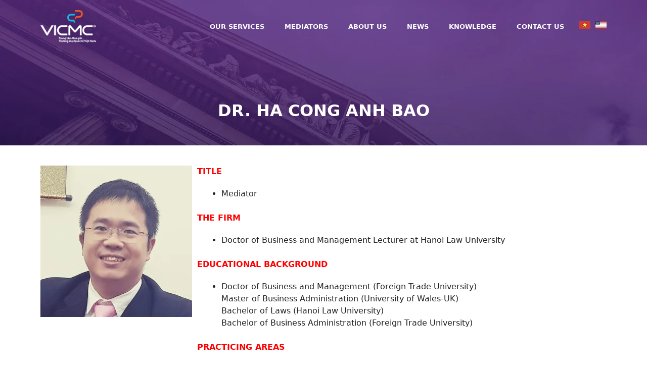

--- FILE ---
content_type: text/html; charset=UTF-8
request_url: https://vicmc.vn/en/mediators/dr-ha-cong-anh-bao/
body_size: 15206
content:
<!DOCTYPE html><html lang="en-US" prefix="og: https://ogp.me/ns#"><head><meta charset="UTF-8"><link rel="alternate" href="https://vicmc.vn/hoa-giai-vien/t-s-ha-cong-anh-bao/" hreflang="vi" /><link rel="alternate" href="https://vicmc.vn/en/mediators/dr-ha-cong-anh-bao/" hreflang="en" /><meta name="viewport" content="width=device-width, initial-scale=1"><title>DR. HA CONG ANH BAO -</title><meta name="robots" content="index, follow, max-snippet:-1, max-video-preview:-1, max-image-preview:large"/><link rel="canonical" href="https://vicmc.vn/en/mediators/dr-ha-cong-anh-bao/" /><meta property="og:locale" content="en_US" /><meta property="og:type" content="article" /><meta property="og:title" content="DR. HA CONG ANH BAO -" /><meta property="og:url" content="https://vicmc.vn/en/mediators/dr-ha-cong-anh-bao/" /><meta property="article:section" content="Knowledge" /><meta property="og:updated_time" content="2021-06-15T19:56:40+07:00" /><meta property="og:image" content="https://vicmc.vn/wp-content/uploads/2020/08/Ha-cong-anh-bao.jpg" /><meta property="og:image:secure_url" content="https://vicmc.vn/wp-content/uploads/2020/08/Ha-cong-anh-bao.jpg" /><meta property="og:image:width" content="300" /><meta property="og:image:height" content="300" /><meta property="og:image:alt" content="Hòa giải viên Hà Công Anh Bảo" /><meta property="og:image:type" content="image/jpeg" /><meta property="article:published_time" content="2020-05-12T00:00:00+07:00" /><meta property="article:modified_time" content="2021-06-15T19:56:40+07:00" /><meta name="twitter:card" content="summary_large_image" /><meta name="twitter:title" content="DR. HA CONG ANH BAO -" /><meta name="twitter:image" content="https://vicmc.vn/wp-content/uploads/2020/08/Ha-cong-anh-bao.jpg" /><meta name="twitter:label1" content="Time to read" /><meta name="twitter:data1" content="Less than a minute" /> <script type="application/ld+json" class="rank-math-schema">{"@context":"https://schema.org","@graph":[{"@type":"Organization","@id":"https://vicmc.vn/#organization","name":"Trung t\u00e2m h\u00f2a gi\u1ea3i th\u01b0\u01a1ng m\u1ea1i Qu\u1ed1c t\u1ebf Vi\u1ec7t Nam","url":"https://vicmc.vn","logo":{"@type":"ImageObject","@id":"https://vicmc.vn/#logo","url":"https://vicmc.vn/wp-content/uploads/2020/07/vicmc-logo.png","contentUrl":"https://vicmc.vn/wp-content/uploads/2020/07/vicmc-logo.png","caption":"Trung t\u00e2m h\u00f2a gi\u1ea3i th\u01b0\u01a1ng m\u1ea1i Qu\u1ed1c t\u1ebf Vi\u1ec7t Nam","inLanguage":"en-US","width":"120","height":"71"}},{"@type":"WebSite","@id":"https://vicmc.vn/#website","url":"https://vicmc.vn","name":"Trung t\u00e2m h\u00f2a gi\u1ea3i th\u01b0\u01a1ng m\u1ea1i Qu\u1ed1c t\u1ebf Vi\u1ec7t Nam","publisher":{"@id":"https://vicmc.vn/#organization"},"inLanguage":"en-US"},{"@type":"ImageObject","@id":"https://vicmc.vn/wp-content/uploads/2020/08/Ha-cong-anh-bao.jpg","url":"https://vicmc.vn/wp-content/uploads/2020/08/Ha-cong-anh-bao.jpg","width":"300","height":"300","caption":"H\u00f2a gi\u1ea3i vi\u00ean H\u00e0 C\u00f4ng Anh B\u1ea3o","inLanguage":"en-US"},{"@type":"WebPage","@id":"https://vicmc.vn/en/mediators/dr-ha-cong-anh-bao/#webpage","url":"https://vicmc.vn/en/mediators/dr-ha-cong-anh-bao/","name":"DR. HA CONG ANH BAO -","datePublished":"2020-05-12T00:00:00+07:00","dateModified":"2021-06-15T19:56:40+07:00","isPartOf":{"@id":"https://vicmc.vn/#website"},"primaryImageOfPage":{"@id":"https://vicmc.vn/wp-content/uploads/2020/08/Ha-cong-anh-bao.jpg"},"inLanguage":"en-US"},{"@type":"Person","@id":"https://vicmc.vn/en/author/hp/","name":"HP","url":"https://vicmc.vn/en/author/hp/","image":{"@type":"ImageObject","@id":"https://secure.gravatar.com/avatar/00eae205fe3a04cb8c4ed3038b428c3f917f3a71633678dcdc55e181a1567be3?s=96&amp;d=mm&amp;r=g","url":"https://secure.gravatar.com/avatar/00eae205fe3a04cb8c4ed3038b428c3f917f3a71633678dcdc55e181a1567be3?s=96&amp;d=mm&amp;r=g","caption":"HP","inLanguage":"en-US"},"sameAs":["http://vicmc.tanden.no"],"worksFor":{"@id":"https://vicmc.vn/#organization"}},{"@type":"Article","headline":"DR. HA CONG ANH BAO -","datePublished":"2020-05-12T00:00:00+07:00","dateModified":"2021-06-15T19:56:40+07:00","author":{"@id":"https://vicmc.vn/en/author/hp/","name":"HP"},"publisher":{"@id":"https://vicmc.vn/#organization"},"name":"DR. HA CONG ANH BAO -","@id":"https://vicmc.vn/en/mediators/dr-ha-cong-anh-bao/#richSnippet","isPartOf":{"@id":"https://vicmc.vn/en/mediators/dr-ha-cong-anh-bao/#webpage"},"image":{"@id":"https://vicmc.vn/wp-content/uploads/2020/08/Ha-cong-anh-bao.jpg"},"inLanguage":"en-US","mainEntityOfPage":{"@id":"https://vicmc.vn/en/mediators/dr-ha-cong-anh-bao/#webpage"}}]}</script> <link rel="alternate" type="application/rss+xml" title=" &raquo; Feed" href="https://vicmc.vn/en/feed/" /><link rel="alternate" type="application/rss+xml" title=" &raquo; Comments Feed" href="https://vicmc.vn/en/comments/feed/" /><link rel="alternate" type="application/rss+xml" title=" &raquo; DR. HA CONG ANH BAO Comments Feed" href="https://vicmc.vn/en/mediators/dr-ha-cong-anh-bao/feed/" /><link rel="alternate" title="oEmbed (JSON)" type="application/json+oembed" href="https://vicmc.vn/wp-json/oembed/1.0/embed?url=https%3A%2F%2Fvicmc.vn%2Fen%2Fmediators%2Fdr-ha-cong-anh-bao%2F&#038;lang=en" /><link rel="alternate" title="oEmbed (XML)" type="text/xml+oembed" href="https://vicmc.vn/wp-json/oembed/1.0/embed?url=https%3A%2F%2Fvicmc.vn%2Fen%2Fmediators%2Fdr-ha-cong-anh-bao%2F&#038;format=xml&#038;lang=en" /><style id='wp-img-auto-sizes-contain-inline-css'>img:is([sizes=auto i],[sizes^="auto," i]){contain-intrinsic-size:3000px 1500px}</style><link data-optimized="1" rel='stylesheet' id='gs-swiper-css' href='https://vicmc.vn/wp-content/litespeed/css/15290eddb9773c2e2cf3da7a976fab7b.css?ver=fab7b' media='all' /><link data-optimized="1" rel='stylesheet' id='gs-tippyjs-css' href='https://vicmc.vn/wp-content/litespeed/css/47c1b6653e6186f85a77f9ec2539c3fe.css?ver=9c3fe' media='all' /><link data-optimized="1" rel='stylesheet' id='gs-logo-public-css' href='https://vicmc.vn/wp-content/litespeed/css/1d1bb158d7f50ec3efe1b4306bacef88.css?ver=cef88' media='all' /><style id='wp-emoji-styles-inline-css'>img.wp-smiley,img.emoji{display:inline!important;border:none!important;box-shadow:none!important;height:1em!important;width:1em!important;margin:0 0.07em!important;vertical-align:-0.1em!important;background:none!important;padding:0!important}</style><link data-optimized="1" rel='stylesheet' id='wp-block-library-css' href='https://vicmc.vn/wp-content/litespeed/css/b346cd668cd9c56eaf4a2ab005c577bd.css?ver=577bd' media='all' /><style id='global-styles-inline-css'>:root{--wp--preset--aspect-ratio--square:1;--wp--preset--aspect-ratio--4-3:4/3;--wp--preset--aspect-ratio--3-4:3/4;--wp--preset--aspect-ratio--3-2:3/2;--wp--preset--aspect-ratio--2-3:2/3;--wp--preset--aspect-ratio--16-9:16/9;--wp--preset--aspect-ratio--9-16:9/16;--wp--preset--color--black:#000000;--wp--preset--color--cyan-bluish-gray:#abb8c3;--wp--preset--color--white:#ffffff;--wp--preset--color--pale-pink:#f78da7;--wp--preset--color--vivid-red:#cf2e2e;--wp--preset--color--luminous-vivid-orange:#ff6900;--wp--preset--color--luminous-vivid-amber:#fcb900;--wp--preset--color--light-green-cyan:#7bdcb5;--wp--preset--color--vivid-green-cyan:#00d084;--wp--preset--color--pale-cyan-blue:#8ed1fc;--wp--preset--color--vivid-cyan-blue:#0693e3;--wp--preset--color--vivid-purple:#9b51e0;--wp--preset--color--contrast:var(--contrast);--wp--preset--color--contrast-2:var(--contrast-2);--wp--preset--color--contrast-3:var(--contrast-3);--wp--preset--color--base:var(--base);--wp--preset--color--base-2:var(--base-2);--wp--preset--color--base-3:var(--base-3);--wp--preset--color--accent:var(--accent);--wp--preset--gradient--vivid-cyan-blue-to-vivid-purple:linear-gradient(135deg,rgb(6,147,227) 0%,rgb(155,81,224) 100%);--wp--preset--gradient--light-green-cyan-to-vivid-green-cyan:linear-gradient(135deg,rgb(122,220,180) 0%,rgb(0,208,130) 100%);--wp--preset--gradient--luminous-vivid-amber-to-luminous-vivid-orange:linear-gradient(135deg,rgb(252,185,0) 0%,rgb(255,105,0) 100%);--wp--preset--gradient--luminous-vivid-orange-to-vivid-red:linear-gradient(135deg,rgb(255,105,0) 0%,rgb(207,46,46) 100%);--wp--preset--gradient--very-light-gray-to-cyan-bluish-gray:linear-gradient(135deg,rgb(238,238,238) 0%,rgb(169,184,195) 100%);--wp--preset--gradient--cool-to-warm-spectrum:linear-gradient(135deg,rgb(74,234,220) 0%,rgb(151,120,209) 20%,rgb(207,42,186) 40%,rgb(238,44,130) 60%,rgb(251,105,98) 80%,rgb(254,248,76) 100%);--wp--preset--gradient--blush-light-purple:linear-gradient(135deg,rgb(255,206,236) 0%,rgb(152,150,240) 100%);--wp--preset--gradient--blush-bordeaux:linear-gradient(135deg,rgb(254,205,165) 0%,rgb(254,45,45) 50%,rgb(107,0,62) 100%);--wp--preset--gradient--luminous-dusk:linear-gradient(135deg,rgb(255,203,112) 0%,rgb(199,81,192) 50%,rgb(65,88,208) 100%);--wp--preset--gradient--pale-ocean:linear-gradient(135deg,rgb(255,245,203) 0%,rgb(182,227,212) 50%,rgb(51,167,181) 100%);--wp--preset--gradient--electric-grass:linear-gradient(135deg,rgb(202,248,128) 0%,rgb(113,206,126) 100%);--wp--preset--gradient--midnight:linear-gradient(135deg,rgb(2,3,129) 0%,rgb(40,116,252) 100%);--wp--preset--font-size--small:13px;--wp--preset--font-size--medium:20px;--wp--preset--font-size--large:36px;--wp--preset--font-size--x-large:42px;--wp--preset--spacing--20:0.44rem;--wp--preset--spacing--30:0.67rem;--wp--preset--spacing--40:1rem;--wp--preset--spacing--50:1.5rem;--wp--preset--spacing--60:2.25rem;--wp--preset--spacing--70:3.38rem;--wp--preset--spacing--80:5.06rem;--wp--preset--shadow--natural:6px 6px 9px rgba(0, 0, 0, 0.2);--wp--preset--shadow--deep:12px 12px 50px rgba(0, 0, 0, 0.4);--wp--preset--shadow--sharp:6px 6px 0px rgba(0, 0, 0, 0.2);--wp--preset--shadow--outlined:6px 6px 0px -3px rgb(255, 255, 255), 6px 6px rgb(0, 0, 0);--wp--preset--shadow--crisp:6px 6px 0px rgb(0, 0, 0)}:where(.is-layout-flex){gap:.5em}:where(.is-layout-grid){gap:.5em}body .is-layout-flex{display:flex}.is-layout-flex{flex-wrap:wrap;align-items:center}.is-layout-flex>:is(*,div){margin:0}body .is-layout-grid{display:grid}.is-layout-grid>:is(*,div){margin:0}:where(.wp-block-columns.is-layout-flex){gap:2em}:where(.wp-block-columns.is-layout-grid){gap:2em}:where(.wp-block-post-template.is-layout-flex){gap:1.25em}:where(.wp-block-post-template.is-layout-grid){gap:1.25em}.has-black-color{color:var(--wp--preset--color--black)!important}.has-cyan-bluish-gray-color{color:var(--wp--preset--color--cyan-bluish-gray)!important}.has-white-color{color:var(--wp--preset--color--white)!important}.has-pale-pink-color{color:var(--wp--preset--color--pale-pink)!important}.has-vivid-red-color{color:var(--wp--preset--color--vivid-red)!important}.has-luminous-vivid-orange-color{color:var(--wp--preset--color--luminous-vivid-orange)!important}.has-luminous-vivid-amber-color{color:var(--wp--preset--color--luminous-vivid-amber)!important}.has-light-green-cyan-color{color:var(--wp--preset--color--light-green-cyan)!important}.has-vivid-green-cyan-color{color:var(--wp--preset--color--vivid-green-cyan)!important}.has-pale-cyan-blue-color{color:var(--wp--preset--color--pale-cyan-blue)!important}.has-vivid-cyan-blue-color{color:var(--wp--preset--color--vivid-cyan-blue)!important}.has-vivid-purple-color{color:var(--wp--preset--color--vivid-purple)!important}.has-black-background-color{background-color:var(--wp--preset--color--black)!important}.has-cyan-bluish-gray-background-color{background-color:var(--wp--preset--color--cyan-bluish-gray)!important}.has-white-background-color{background-color:var(--wp--preset--color--white)!important}.has-pale-pink-background-color{background-color:var(--wp--preset--color--pale-pink)!important}.has-vivid-red-background-color{background-color:var(--wp--preset--color--vivid-red)!important}.has-luminous-vivid-orange-background-color{background-color:var(--wp--preset--color--luminous-vivid-orange)!important}.has-luminous-vivid-amber-background-color{background-color:var(--wp--preset--color--luminous-vivid-amber)!important}.has-light-green-cyan-background-color{background-color:var(--wp--preset--color--light-green-cyan)!important}.has-vivid-green-cyan-background-color{background-color:var(--wp--preset--color--vivid-green-cyan)!important}.has-pale-cyan-blue-background-color{background-color:var(--wp--preset--color--pale-cyan-blue)!important}.has-vivid-cyan-blue-background-color{background-color:var(--wp--preset--color--vivid-cyan-blue)!important}.has-vivid-purple-background-color{background-color:var(--wp--preset--color--vivid-purple)!important}.has-black-border-color{border-color:var(--wp--preset--color--black)!important}.has-cyan-bluish-gray-border-color{border-color:var(--wp--preset--color--cyan-bluish-gray)!important}.has-white-border-color{border-color:var(--wp--preset--color--white)!important}.has-pale-pink-border-color{border-color:var(--wp--preset--color--pale-pink)!important}.has-vivid-red-border-color{border-color:var(--wp--preset--color--vivid-red)!important}.has-luminous-vivid-orange-border-color{border-color:var(--wp--preset--color--luminous-vivid-orange)!important}.has-luminous-vivid-amber-border-color{border-color:var(--wp--preset--color--luminous-vivid-amber)!important}.has-light-green-cyan-border-color{border-color:var(--wp--preset--color--light-green-cyan)!important}.has-vivid-green-cyan-border-color{border-color:var(--wp--preset--color--vivid-green-cyan)!important}.has-pale-cyan-blue-border-color{border-color:var(--wp--preset--color--pale-cyan-blue)!important}.has-vivid-cyan-blue-border-color{border-color:var(--wp--preset--color--vivid-cyan-blue)!important}.has-vivid-purple-border-color{border-color:var(--wp--preset--color--vivid-purple)!important}.has-vivid-cyan-blue-to-vivid-purple-gradient-background{background:var(--wp--preset--gradient--vivid-cyan-blue-to-vivid-purple)!important}.has-light-green-cyan-to-vivid-green-cyan-gradient-background{background:var(--wp--preset--gradient--light-green-cyan-to-vivid-green-cyan)!important}.has-luminous-vivid-amber-to-luminous-vivid-orange-gradient-background{background:var(--wp--preset--gradient--luminous-vivid-amber-to-luminous-vivid-orange)!important}.has-luminous-vivid-orange-to-vivid-red-gradient-background{background:var(--wp--preset--gradient--luminous-vivid-orange-to-vivid-red)!important}.has-very-light-gray-to-cyan-bluish-gray-gradient-background{background:var(--wp--preset--gradient--very-light-gray-to-cyan-bluish-gray)!important}.has-cool-to-warm-spectrum-gradient-background{background:var(--wp--preset--gradient--cool-to-warm-spectrum)!important}.has-blush-light-purple-gradient-background{background:var(--wp--preset--gradient--blush-light-purple)!important}.has-blush-bordeaux-gradient-background{background:var(--wp--preset--gradient--blush-bordeaux)!important}.has-luminous-dusk-gradient-background{background:var(--wp--preset--gradient--luminous-dusk)!important}.has-pale-ocean-gradient-background{background:var(--wp--preset--gradient--pale-ocean)!important}.has-electric-grass-gradient-background{background:var(--wp--preset--gradient--electric-grass)!important}.has-midnight-gradient-background{background:var(--wp--preset--gradient--midnight)!important}.has-small-font-size{font-size:var(--wp--preset--font-size--small)!important}.has-medium-font-size{font-size:var(--wp--preset--font-size--medium)!important}.has-large-font-size{font-size:var(--wp--preset--font-size--large)!important}.has-x-large-font-size{font-size:var(--wp--preset--font-size--x-large)!important}</style><style id='classic-theme-styles-inline-css'>/*! This file is auto-generated */
.wp-block-button__link{color:#fff;background-color:#32373c;border-radius:9999px;box-shadow:none;text-decoration:none;padding:calc(.667em + 2px) calc(1.333em + 2px);font-size:1.125em}.wp-block-file__button{background:#32373c;color:#fff;text-decoration:none}</style><link data-optimized="1" rel='stylesheet' id='fontawesome-free-css' href='https://vicmc.vn/wp-content/litespeed/css/2d31566f65ddb9908cabddec2ca7a61d.css?ver=7a61d' media='all' /><link data-optimized="1" rel='stylesheet' id='slick-css' href='https://vicmc.vn/wp-content/litespeed/css/e336cb7de6e76dc5e81febdff847582c.css?ver=7582c' media='all' /><link data-optimized="1" rel='stylesheet' id='slick-theme-css' href='https://vicmc.vn/wp-content/litespeed/css/c28f9c90aa3a0a5b085a7a5c43f612db.css?ver=612db' media='all' /><link data-optimized="1" rel='stylesheet' id='getwid-blocks-css' href='https://vicmc.vn/wp-content/litespeed/css/42dd76745f43fa92888f64b3b5a44209.css?ver=44209' media='all' /><style id='getwid-blocks-inline-css'>.wp-block-getwid-section .wp-block-getwid-section__wrapper .wp-block-getwid-section__inner-wrapper{max-width:1200px}</style><link data-optimized="1" rel='stylesheet' id='wp-show-posts-css' href='https://vicmc.vn/wp-content/litespeed/css/636e38e8be962923032203174cde1ee6.css?ver=e1ee6' media='all' /><link data-optimized="1" rel='stylesheet' id='generate-comments-css' href='https://vicmc.vn/wp-content/litespeed/css/3d3f1ea6d2cb5cbedf519b89332c288e.css?ver=c288e' media='all' /><link data-optimized="1" rel='stylesheet' id='generate-widget-areas-css' href='https://vicmc.vn/wp-content/litespeed/css/e243ec6aa84aa9c7dac0dd81faf08b7b.css?ver=08b7b' media='all' /><link data-optimized="1" rel='stylesheet' id='generate-style-css' href='https://vicmc.vn/wp-content/litespeed/css/5be9be6044feee17b11410b0565e42cc.css?ver=e42cc' media='all' /><style id='generate-style-inline-css'>body{background-color:#fff;color:#222}a{color:#f46a00}a:hover,a:focus,a:active{color:#494949}.wp-block-group__inner-container{max-width:1200px;margin-left:auto;margin-right:auto}.site-header .header-image{width:110px}.generate-back-to-top{font-size:20px;border-radius:3px;position:fixed;bottom:30px;right:30px;line-height:40px;width:40px;text-align:center;z-index:10;transition:opacity 300ms ease-in-out;opacity:.1;transform:translateY(1000px)}.generate-back-to-top__show{opacity:1;transform:translateY(0)}:root{--contrast:#222222;--contrast-2:#575760;--contrast-3:#b2b2be;--base:#f0f0f0;--base-2:#f7f8f9;--base-3:#ffffff;--accent:#1e73be}:root .has-contrast-color{color:var(--contrast)}:root .has-contrast-background-color{background-color:var(--contrast)}:root .has-contrast-2-color{color:var(--contrast-2)}:root .has-contrast-2-background-color{background-color:var(--contrast-2)}:root .has-contrast-3-color{color:var(--contrast-3)}:root .has-contrast-3-background-color{background-color:var(--contrast-3)}:root .has-base-color{color:var(--base)}:root .has-base-background-color{background-color:var(--base)}:root .has-base-2-color{color:var(--base-2)}:root .has-base-2-background-color{background-color:var(--base-2)}:root .has-base-3-color{color:var(--base-3)}:root .has-base-3-background-color{background-color:var(--base-3)}:root .has-accent-color{color:var(--accent)}:root .has-accent-background-color{background-color:var(--accent)}body,button,input,select,textarea{font-family:-apple-system,system-ui,BlinkMacSystemFont,"Segoe UI",Helvetica,Arial,sans-serif,"Apple Color Emoji","Segoe UI Emoji","Segoe UI Symbol";font-size:16px}body{line-height:1.5}.entry-content>[class*="wp-block-"]:not(:last-child):not(.wp-block-heading){margin-bottom:1.5em}.main-navigation a,.menu-toggle{font-weight:700;text-transform:uppercase;font-size:13px}.main-navigation .menu-bar-items{font-size:13px}.main-navigation .main-nav ul ul li a{font-size:12px}.sidebar .widget,.footer-widgets .widget{font-size:15px}h1{font-weight:500;font-size:32px}h2{font-size:25px}h3{font-size:22px}h4{font-size:20px}h5{font-size:18px}@media (max-width:768px){h1{font-size:31px}h2{font-size:27px}h3{font-size:24px}h4{font-size:22px}h5{font-size:19px}}.top-bar{background-color:#636363;color:#fff}.top-bar a{color:#fff}.top-bar a:hover{color:#303030}.site-header{background-color:#fff0}.main-title a,.main-title a:hover{color:#222}.site-description{color:#757575}.main-navigation,.main-navigation ul ul{background-color:#fff0}.main-navigation .main-nav ul li a,.main-navigation .menu-toggle,.main-navigation .menu-bar-items{color:#fff}.main-navigation .main-nav ul li:not([class*="current-menu-"]):hover>a,.main-navigation .main-nav ul li:not([class*="current-menu-"]):focus>a,.main-navigation .main-nav ul li.sfHover:not([class*="current-menu-"])>a,.main-navigation .menu-bar-item:hover>a,.main-navigation .menu-bar-item.sfHover>a{color:#3498db;background-color:#fff0}button.menu-toggle:hover,button.menu-toggle:focus{color:#fff}.main-navigation .main-nav ul li[class*="current-menu-"]>a{color:#7a8896;background-color:#fff0}.navigation-search input[type="search"],.navigation-search input[type="search"]:active,.navigation-search input[type="search"]:focus,.main-navigation .main-nav ul li.search-item.active>a,.main-navigation .menu-bar-items .search-item.active>a{color:#3498db;background-color:#fff0}.main-navigation ul ul{background-color:#eaeaea}.main-navigation .main-nav ul ul li a{color:#515151}.main-navigation .main-nav ul ul li:not([class*="current-menu-"]):hover>a,.main-navigation .main-nav ul ul li:not([class*="current-menu-"]):focus>a,.main-navigation .main-nav ul ul li.sfHover:not([class*="current-menu-"])>a{color:#3498db;background-color:#fff0}.main-navigation .main-nav ul ul li[class*="current-menu-"]>a{color:#7a8896;background-color:#eaeaea}.separate-containers .inside-article,.separate-containers .comments-area,.separate-containers .page-header,.one-container .container,.separate-containers .paging-navigation,.inside-page-header{background-color:#fff}.entry-title a{color:#222}.entry-title a:hover{color:#55555e}.entry-meta{color:#595959}h1{color:red}h2{color:red}h3{color:red}h4{color:red}h5{color:red}.sidebar .widget{background-color:#fff}.footer-widgets{color:#fff;background-color:#fff}.footer-widgets .widget-title{color:#fff}.site-info{color:#fff;background-color:#f46a00}.site-info a{color:#fff}.site-info a:hover{color:#d3d3d3}.footer-bar .widget_nav_menu .current-menu-item a{color:#d3d3d3}input[type="text"],input[type="email"],input[type="url"],input[type="password"],input[type="search"],input[type="tel"],input[type="number"],textarea,select{color:#666;background-color:#fafafa;border-color:#ccc}input[type="text"]:focus,input[type="email"]:focus,input[type="url"]:focus,input[type="password"]:focus,input[type="search"]:focus,input[type="tel"]:focus,input[type="number"]:focus,textarea:focus,select:focus{color:#666;background-color:#fff;border-color:#bfbfbf}button,html input[type="button"],input[type="reset"],input[type="submit"],a.button,a.wp-block-button__link:not(.has-background){color:#fff;background-color:#55555e}button:hover,html input[type="button"]:hover,input[type="reset"]:hover,input[type="submit"]:hover,a.button:hover,button:focus,html input[type="button"]:focus,input[type="reset"]:focus,input[type="submit"]:focus,a.button:focus,a.wp-block-button__link:not(.has-background):active,a.wp-block-button__link:not(.has-background):focus,a.wp-block-button__link:not(.has-background):hover{color:#fff;background-color:#3f4047}a.generate-back-to-top{background-color:rgb(0 0 0 / .4);color:#fff}a.generate-back-to-top:hover,a.generate-back-to-top:focus{background-color:rgb(0 0 0 / .6);color:#fff}:root{--gp-search-modal-bg-color:var(--base-3);--gp-search-modal-text-color:var(--contrast);--gp-search-modal-overlay-bg-color:rgba(0,0,0,0.2)}@media (max-width:768px){.main-navigation .menu-bar-item:hover>a,.main-navigation .menu-bar-item.sfHover>a{background:none;color:#fff}}.nav-below-header .main-navigation .inside-navigation.grid-container,.nav-above-header .main-navigation .inside-navigation.grid-container{padding:0 20px 0 20px}.site-main .wp-block-group__inner-container{padding:40px}.separate-containers .paging-navigation{padding-top:20px;padding-bottom:20px}.entry-content .alignwide,body:not(.no-sidebar) .entry-content .alignfull{margin-left:-40px;width:calc(100% + 80px);max-width:calc(100% + 80px)}.rtl .menu-item-has-children .dropdown-menu-toggle{padding-left:20px}.rtl .main-navigation .main-nav ul li.menu-item-has-children>a{padding-right:20px}@media (max-width:768px){.separate-containers .inside-article,.separate-containers .comments-area,.separate-containers .page-header,.separate-containers .paging-navigation,.one-container .site-content,.inside-page-header{padding:30px}.site-main .wp-block-group__inner-container{padding:30px}.inside-top-bar{padding-right:30px;padding-left:30px}.inside-header{padding-right:30px;padding-left:30px}.widget-area .widget{padding-top:30px;padding-right:30px;padding-bottom:30px;padding-left:30px}.footer-widgets-container{padding-top:30px;padding-right:30px;padding-bottom:30px;padding-left:30px}.inside-site-info{padding-right:30px;padding-left:30px}.entry-content .alignwide,body:not(.no-sidebar) .entry-content .alignfull{margin-left:-30px;width:calc(100% + 60px);max-width:calc(100% + 60px)}.one-container .site-main .paging-navigation{margin-bottom:20px}}.is-right-sidebar{width:30%}.is-left-sidebar{width:30%}.site-content .content-area{width:100%}@media (max-width:768px){.main-navigation .menu-toggle,.sidebar-nav-mobile:not(#sticky-placeholder){display:block}.main-navigation ul,.gen-sidebar-nav,.main-navigation:not(.slideout-navigation):not(.toggled) .main-nav>ul,.has-inline-mobile-toggle #site-navigation .inside-navigation>*:not(.navigation-search):not(.main-nav){display:none}.nav-align-right .inside-navigation,.nav-align-center .inside-navigation{justify-content:space-between}.has-inline-mobile-toggle .mobile-menu-control-wrapper{display:flex;flex-wrap:wrap}.has-inline-mobile-toggle .inside-header{flex-direction:row;text-align:left;flex-wrap:wrap}.has-inline-mobile-toggle .header-widget,.has-inline-mobile-toggle #site-navigation{flex-basis:100%}.nav-float-left .has-inline-mobile-toggle #site-navigation{order:10}}.footer-widgets{background-image:url(https://vicmc.vn/wp-content/uploads/2021/01/vicmc-footer.png.webp);background-repeat:no-repeat;background-size:cover}.dynamic-author-image-rounded{border-radius:100%}.dynamic-featured-image,.dynamic-author-image{vertical-align:middle}.one-container.blog .dynamic-content-template:not(:last-child),.one-container.archive .dynamic-content-template:not(:last-child){padding-bottom:0}.dynamic-entry-excerpt>p:last-child{margin-bottom:0}.page-hero{background-image:url(https://vicmc.vn/wp-content/uploads/2020/07/home-banner.jpg.webp);background-size:cover;background-repeat:no-repeat;padding-top:200px;padding-bottom:50px;text-align:center}.page-hero .inside-page-hero.grid-container{max-width:calc(1200px - 0px - 0px)}.inside-page-hero>*:last-child{margin-bottom:0}.page-hero time.updated{display:none}.header-wrap{position:absolute;left:0;right:0;z-index:10}.header-wrap .site-header{background:#fff0}</style><link data-optimized="1" rel='stylesheet' id='generate-child-css' href='https://vicmc.vn/wp-content/litespeed/css/2ec6f78f0c400a7b59b0eeeaaeb9aded.css?ver=9aded' media='all' /><style id='generateblocks-inline-css'>:root{--gb-container-width:1200px}.gb-container .wp-block-image img{vertical-align:middle}.gb-grid-wrapper .wp-block-image{margin-bottom:0}.gb-highlight{background:none}.gb-shape{line-height:0}</style><style id='kadence-blocks-global-variables-inline-css'>:root{--global-kb-font-size-sm:clamp(0.8rem, 0.73rem + 0.217vw, 0.9rem);--global-kb-font-size-md:clamp(1.1rem, 0.995rem + 0.326vw, 1.25rem);--global-kb-font-size-lg:clamp(1.75rem, 1.576rem + 0.543vw, 2rem);--global-kb-font-size-xl:clamp(2.25rem, 1.728rem + 1.63vw, 3rem);--global-kb-font-size-xxl:clamp(2.5rem, 1.456rem + 3.26vw, 4rem);--global-kb-font-size-xxxl:clamp(2.75rem, 0.489rem + 7.065vw, 6rem)}:root{--global-palette1:#3182CE;--global-palette2:#2B6CB0;--global-palette3:#1A202C;--global-palette4:#2D3748;--global-palette5:#4A5568;--global-palette6:#718096;--global-palette7:#EDF2F7;--global-palette8:#F7FAFC;--global-palette9:#ffffff}</style> <script src="https://vicmc.vn/wp-includes/js/jquery/jquery.min.js" id="jquery-core-js"></script> <script data-optimized="1" src="https://vicmc.vn/wp-content/litespeed/js/8d5b21dc788797a119b5eb90674579c2.js?ver=579c2" id="jquery-migrate-js"></script> <link rel="https://api.w.org/" href="https://vicmc.vn/wp-json/" /><link rel="alternate" title="JSON" type="application/json" href="https://vicmc.vn/wp-json/wp/v2/pages/462" /><link rel="EditURI" type="application/rsd+xml" title="RSD" href="https://vicmc.vn/xmlrpc.php?rsd" /><meta name="generator" content="WordPress 6.9" /><link rel='shortlink' href='https://vicmc.vn/?p=462' />
 <script>(function(w,d,s,l,i){w[l]=w[l]||[];w[l].push({'gtm.start':
new Date().getTime(),event:'gtm.js'});var f=d.getElementsByTagName(s)[0],
j=d.createElement(s),dl=l!='dataLayer'?'&l='+l:'';j.async=true;j.src=
'https://www.googletagmanager.com/gtm.js?id='+i+dl;f.parentNode.insertBefore(j,f);
})(window,document,'script','dataLayer','GTM-WQ9GZ2J');</script> <link rel="icon" href="https://vicmc.vn/wp-content/uploads/2021/05/cropped-vicmc-favicon-32x32.png" sizes="32x32" /><link rel="icon" href="https://vicmc.vn/wp-content/uploads/2021/05/cropped-vicmc-favicon-192x192.png" sizes="192x192" /><link rel="apple-touch-icon" href="https://vicmc.vn/wp-content/uploads/2021/05/cropped-vicmc-favicon-180x180.png" /><meta name="msapplication-TileImage" content="https://vicmc.vn/wp-content/uploads/2021/05/cropped-vicmc-favicon-270x270.png" /></head><body class="wp-singular page-template page-template-page-hoagiaivien page-template-page-hoagiaivien-php page page-id-462 page-child parent-pageid-5172 wp-custom-logo wp-embed-responsive wp-theme-generatepress wp-child-theme-vicmc-gp21 post-image-aligned-center no-sidebar nav-float-right one-container header-aligned-left dropdown-hover" itemtype="https://schema.org/WebPage" itemscope>
<noscript><iframe src="https://www.googletagmanager.com/ns.html?id=GTM-WQ9GZ2J"
height="0" width="0" style="display:none;visibility:hidden"></iframe></noscript><div class="header-wrap"><a class="screen-reader-text skip-link" href="#content" title="Skip to content">Skip to content</a><header class="site-header has-inline-mobile-toggle" id="masthead" aria-label="Site"  itemtype="https://schema.org/WPHeader" itemscope><div class="inside-header grid-container"><div class="site-logo">
<a href="https://vicmc.vn/en/home/" rel="home">
<img data-lazyloaded="1" src="[data-uri]" class="header-image is-logo-image" alt="" data-src="https://vicmc.vn/wp-content/uploads/2020/07/vicmc-logo.png.webp" width="120" height="71" /><noscript><img  class="header-image is-logo-image" alt="" src="https://vicmc.vn/wp-content/uploads/2020/07/vicmc-logo.png.webp" width="120" height="71" /></noscript>
</a></div><nav class="main-navigation mobile-menu-control-wrapper" id="mobile-menu-control-wrapper" aria-label="Mobile Toggle">
<button data-nav="site-navigation" class="menu-toggle" aria-controls="primary-menu" aria-expanded="false">
<span class="gp-icon icon-menu-bars"><svg viewBox="0 0 512 512" aria-hidden="true" xmlns="http://www.w3.org/2000/svg" width="1em" height="1em"><path d="M0 96c0-13.255 10.745-24 24-24h464c13.255 0 24 10.745 24 24s-10.745 24-24 24H24c-13.255 0-24-10.745-24-24zm0 160c0-13.255 10.745-24 24-24h464c13.255 0 24 10.745 24 24s-10.745 24-24 24H24c-13.255 0-24-10.745-24-24zm0 160c0-13.255 10.745-24 24-24h464c13.255 0 24 10.745 24 24s-10.745 24-24 24H24c-13.255 0-24-10.745-24-24z" /></svg><svg viewBox="0 0 512 512" aria-hidden="true" xmlns="http://www.w3.org/2000/svg" width="1em" height="1em"><path d="M71.029 71.029c9.373-9.372 24.569-9.372 33.942 0L256 222.059l151.029-151.03c9.373-9.372 24.569-9.372 33.942 0 9.372 9.373 9.372 24.569 0 33.942L289.941 256l151.03 151.029c9.372 9.373 9.372 24.569 0 33.942-9.373 9.372-24.569 9.372-33.942 0L256 289.941l-151.029 151.03c-9.373 9.372-24.569 9.372-33.942 0-9.372-9.373-9.372-24.569 0-33.942L222.059 256 71.029 104.971c-9.372-9.373-9.372-24.569 0-33.942z" /></svg></span><span class="screen-reader-text">Menu</span>		</button></nav><nav class="main-navigation sub-menu-right" id="site-navigation" aria-label="Primary"  itemtype="https://schema.org/SiteNavigationElement" itemscope><div class="inside-navigation grid-container">
<button class="menu-toggle" aria-controls="primary-menu" aria-expanded="false">
<span class="gp-icon icon-menu-bars"><svg viewBox="0 0 512 512" aria-hidden="true" xmlns="http://www.w3.org/2000/svg" width="1em" height="1em"><path d="M0 96c0-13.255 10.745-24 24-24h464c13.255 0 24 10.745 24 24s-10.745 24-24 24H24c-13.255 0-24-10.745-24-24zm0 160c0-13.255 10.745-24 24-24h464c13.255 0 24 10.745 24 24s-10.745 24-24 24H24c-13.255 0-24-10.745-24-24zm0 160c0-13.255 10.745-24 24-24h464c13.255 0 24 10.745 24 24s-10.745 24-24 24H24c-13.255 0-24-10.745-24-24z" /></svg><svg viewBox="0 0 512 512" aria-hidden="true" xmlns="http://www.w3.org/2000/svg" width="1em" height="1em"><path d="M71.029 71.029c9.373-9.372 24.569-9.372 33.942 0L256 222.059l151.029-151.03c9.373-9.372 24.569-9.372 33.942 0 9.372 9.373 9.372 24.569 0 33.942L289.941 256l151.03 151.029c9.372 9.373 9.372 24.569 0 33.942-9.373 9.372-24.569 9.372-33.942 0L256 289.941l-151.029 151.03c-9.373 9.372-24.569 9.372-33.942 0-9.372-9.373-9.372-24.569 0-33.942L222.059 256 71.029 104.971c-9.372-9.373-9.372-24.569 0-33.942z" /></svg></span><span class="mobile-menu">Menu</span>				</button><div id="primary-menu" class="main-nav"><ul id="menu-menu-tieng-anh" class=" menu sf-menu"><li id="menu-item-4856" class="menu-item menu-item-type-post_type menu-item-object-page menu-item-4856"><a href="https://vicmc.vn/en/our-service/">OUR SERVICES</a></li><li id="menu-item-5177" class="menu-item menu-item-type-post_type menu-item-object-page current-page-ancestor menu-item-5177"><a href="https://vicmc.vn/en/mediators/">Mediators</a></li><li id="menu-item-4853" class="menu-item menu-item-type-post_type menu-item-object-page menu-item-4853"><a href="https://vicmc.vn/en/about-us/">About Us</a></li><li id="menu-item-4858" class="menu-item menu-item-type-taxonomy menu-item-object-category menu-item-4858"><a href="https://vicmc.vn/en/news/">News</a></li><li id="menu-item-4857" class="menu-item menu-item-type-taxonomy menu-item-object-category menu-item-4857"><a href="https://vicmc.vn/en/knowledge/">Knowledge</a></li><li id="menu-item-4854" class="menu-item menu-item-type-post_type menu-item-object-page menu-item-4854"><a href="https://vicmc.vn/en/contact-us/">Contact us</a></li><li id="menu-item-1850-vi" class="lang-item lang-item-23 lang-item-vi lang-item-first menu-item menu-item-type-custom menu-item-object-custom menu-item-1850-vi"><a href="https://vicmc.vn/hoa-giai-vien/t-s-ha-cong-anh-bao/" hreflang="vi" lang="vi"><img data-lazyloaded="1" src="[data-uri]" width="22" height="15" data-src="/wp-content/themes/vicmc-gp21/polylang/vi.png" alt="Tiếng Việt" /><noscript><img width="22" height="15" src="/wp-content/themes/vicmc-gp21/polylang/vi.png" alt="Tiếng Việt" /></noscript></a></li><li id="menu-item-1850-en" class="lang-item lang-item-20 lang-item-en current-lang menu-item menu-item-type-custom menu-item-object-custom menu-item-1850-en"><a href="https://vicmc.vn/en/mediators/dr-ha-cong-anh-bao/" hreflang="en-US" lang="en-US"><img data-lazyloaded="1" src="[data-uri]" width="22" height="15" data-src="/wp-content/themes/vicmc-gp21/polylang/en_US.png" alt="English" /><noscript><img width="22" height="15" src="/wp-content/themes/vicmc-gp21/polylang/en_US.png" alt="English" /></noscript></a></li></ul></div></div></nav></div></header></div><div class="page-hero"><div class="inside-page-hero grid-container grid-parent"><h1>
DR. HA CONG ANH BAO</h1></div></div><div class="site grid-container container hfeed" id="page"><div class="site-content" id="content"><div id="primary" class="content-area"><main id="main" class="site-main"><article id="post-462" class="post-462 page type-page status-publish has-post-thumbnail" itemtype="https://schema.org/CreativeWork" itemscope><div class="inside-article"><div class="entry-content" itemprop="text"><div class="hgv-img">
<img data-lazyloaded="1" src="[data-uri]" width="300" height="300" data-src="https://vicmc.vn/wp-content/uploads/2020/08/Ha-cong-anh-bao.jpg.webp" class="attachment-post-thumbnail size-post-thumbnail wp-post-image" alt="Hòa giải viên Hà Công Anh Bảo" decoding="async" fetchpriority="high" data-srcset="https://vicmc.vn/wp-content/uploads/2020/08/Ha-cong-anh-bao.jpg.webp 300w, https://vicmc.vn/wp-content/uploads/2020/08/Ha-cong-anh-bao-150x150.jpg.webp 150w, https://vicmc.vn/wp-content/uploads/2020/08/Ha-cong-anh-bao-175x175.jpg.webp 175w" data-sizes="(max-width: 300px) 100vw, 300px" /><noscript><img width="300" height="300" src="https://vicmc.vn/wp-content/uploads/2020/08/Ha-cong-anh-bao.jpg.webp" class="attachment-post-thumbnail size-post-thumbnail wp-post-image" alt="Hòa giải viên Hà Công Anh Bảo" decoding="async" fetchpriority="high" srcset="https://vicmc.vn/wp-content/uploads/2020/08/Ha-cong-anh-bao.jpg.webp 300w, https://vicmc.vn/wp-content/uploads/2020/08/Ha-cong-anh-bao-150x150.jpg.webp 150w, https://vicmc.vn/wp-content/uploads/2020/08/Ha-cong-anh-bao-175x175.jpg.webp 175w" sizes="(max-width: 300px) 100vw, 300px" /></noscript></div><div class="hgv-info"><h6>Title</h6><ul><li>Mediator</li></ul><h6>The firm</h6><ul><li>Doctor of Business and Management
Lecturer at Hanoi Law University</li></ul><h6>Educational background</h6><ul><li>Doctor of Business and Management (Foreign Trade University)<br />
Master of Business Administration (University of Wales-UK)<br />
Bachelor of Laws (Hanoi Law University)<br />
Bachelor of Business Administration (Foreign Trade University)</li></ul><h6>Practicing areas</h6><ul><li>Trade and Services</li><li>Corporate governance</li><li>Construction and Materials</li><li>Intellectual Properties</li><li>Banking, Finance and Securities</li><li>Public-Private Partnership (PPP) and Infrastructure</li></ul><h6>Member of mediation institution</h6><ul><li>Vietnam International Commercial Mediation Center (VICMC)</li></ul><h6>Curriculum Vitae</h6><a href="https://vicmc.vn/wp-content/uploads/2020/08/VICMC-CV-Ha-Cong-Anh-Bao-ENG.pdf">Download CV</a></div></div></div></article></main></div></div></div><div class="site-footer"><div id="footer-widgets" class="site footer-widgets"><div class="footer-widgets-container grid-container"><div class="inside-footer-widgets"><div class="footer-widget-1"><aside id="media_image-2" class="widget inner-padding widget_media_image"><img data-lazyloaded="1" src="[data-uri]" width="92" height="58" data-src="https://vicmc.vn/wp-content/uploads/2020/07/logo_footer.png.webp" class="image wp-image-9  attachment-full size-full" alt="logo footer VICMC" style="max-width: 100%; height: auto;" decoding="async" /><noscript><img width="92" height="58" src="https://vicmc.vn/wp-content/uploads/2020/07/logo_footer.png.webp" class="image wp-image-9  attachment-full size-full" alt="logo footer VICMC" style="max-width: 100%; height: auto;" decoding="async" /></noscript></aside><aside id="text-7" class="widget inner-padding widget_text"><h2 class="widget-title">Vietnam International Commercial Mediation Center</h2><div class="textwidget"><p>A member of Viet Nam Society of International Law (VSIL).</p><p>Established under Decision No. 3059/QĐ-BTP issued by the Minister of Justice on December 20, 2018 and operated under the Mediation Center Operation Registration Certificate No. 01/ĐKHĐ-HGTM issued by the Ha Noi Department of Justice on January 5, 2019.</p></div></aside><aside id="text-9" class="widget inner-padding widget_text"><h2 class="widget-title">Hanoi</h2><div class="textwidget"><p>6th Floor, ICON4 Building, No. 243A De La Thanh Street, Lang Ward, Ha Noi, Vietnam</p></div></aside><aside id="text-11" class="widget inner-padding widget_text"><h2 class="widget-title">Hochiminh City</h2><div class="textwidget"><p>1st Floor, Harmony Tower, No. 47-49-51, Phung Khac Khoan Street, Tan Dinh Ward, Ho Chi Minh City, Vietnam</p></div></aside></div><div class="footer-widget-2"><aside id="text-5" class="widget inner-padding widget_text"><h2 class="widget-title">Contact us</h2><div class="textwidget"><p><span style="font-weight: 400;">T: 84-(0)24-6671 6696 / 84-(0)862 399 188<br />
</span><span style="font-weight: 400;">E : </span><a href="mailto:secretariat@vicmc.vn"><span style="font-weight: 400;">secretariat@vicmc.vn</span></a><span style="font-weight: 400;"> / </span><a href="mailto:banthuky@vicmc.vn"><span style="font-weight: 400;">banthuky@vicmc.vn</span></a></p></div></aside><aside id="text-14" class="widget inner-padding widget_text"><h2 class="widget-title">POLICIES REGULATIONS</h2><div class="textwidget"><ul><li><a href="https://vicmc.vn/en/terms-of-use-for-the-online-mediation-service/">Terms of use</a></li><li><a href="https://vicmc.vn/en/personal-information-protection-policy/">Personal Information Protection Policy</a></li><li><a href="https://vicmc.vn/en/the-fee-payment-method-of-vietnam-international-commercial-mediation-center-vicmc/">Payment policy</a></li></ul><p>&nbsp;</p></div></aside><aside id="text-15" class="widget inner-padding widget_text"><h2 class="widget-title">CUSTOMER SUPPORT</h2><div class="textwidget"><ul><li><a href="https://vicmc.vn/en/our-service/online-mediation/">Registration Guide</a></li><li><a href="https://vicmc.vn/en/contact-us/">Contact</a></li></ul></div></aside></div></div></div></div><footer class="site-info" aria-label="Site"  itemtype="https://schema.org/WPFooter" itemscope><div class="inside-site-info grid-container"><div class="copyright-bar">
&copy; 2026 - VICMC</div></div></footer></div><a title="Scroll back to top" aria-label="Scroll back to top" rel="nofollow" href="#" class="generate-back-to-top" data-scroll-speed="400" data-start-scroll="300" role="button">
<span class="gp-icon icon-arrow-up"><svg viewBox="0 0 330 512" aria-hidden="true" xmlns="http://www.w3.org/2000/svg" width="1em" height="1em" fill-rule="evenodd" clip-rule="evenodd" stroke-linejoin="round" stroke-miterlimit="1.414"><path d="M305.863 314.916c0 2.266-1.133 4.815-2.832 6.514l-14.157 14.163c-1.699 1.7-3.964 2.832-6.513 2.832-2.265 0-4.813-1.133-6.512-2.832L164.572 224.276 53.295 335.593c-1.699 1.7-4.247 2.832-6.512 2.832-2.265 0-4.814-1.133-6.513-2.832L26.113 321.43c-1.699-1.7-2.831-4.248-2.831-6.514s1.132-4.816 2.831-6.515L158.06 176.408c1.699-1.7 4.247-2.833 6.512-2.833 2.265 0 4.814 1.133 6.513 2.833L303.03 308.4c1.7 1.7 2.832 4.249 2.832 6.515z" fill-rule="nonzero" /></svg></span>
</a><script type="speculationrules">{"prefetch":[{"source":"document","where":{"and":[{"href_matches":"/*"},{"not":{"href_matches":["/wp-*.php","/wp-admin/*","/wp-content/uploads/*","/wp-content/*","/wp-content/plugins/*","/wp-content/themes/vicmc-gp21/*","/wp-content/themes/generatepress/*","/*\\?(.+)"]}},{"not":{"selector_matches":"a[rel~=\"nofollow\"]"}},{"not":{"selector_matches":".no-prefetch, .no-prefetch a"}}]},"eagerness":"conservative"}]}</script> <script data-optimized="1" id="generate-a11y">!function(){"use strict";if("querySelector"in document&&"addEventListener"in window){var e=document.body;e.addEventListener("pointerdown",(function(){e.classList.add("using-mouse")}),{passive:!0}),e.addEventListener("keydown",(function(){e.classList.remove("using-mouse")}),{passive:!0})}}()</script> <script data-optimized="1" src="https://vicmc.vn/wp-content/litespeed/js/e0aa54c0a9d7436bd122db99c8ddef84.js?ver=def84" id="gs-swiper-js"></script> <script data-optimized="1" src="https://vicmc.vn/wp-content/litespeed/js/71cb89d1c852879201d96f7e0c6e9486.js?ver=e9486" id="gs-tippyjs-js"></script> <script data-optimized="1" src="https://vicmc.vn/wp-content/litespeed/js/4c5c1567cb1597b147a8f4aa8545007d.js?ver=5007d" id="gs-images-loaded-js"></script> <script data-optimized="1" src="https://vicmc.vn/wp-content/litespeed/js/c574b4a8c058f5bf8bfd21d59b1e5079.js?ver=e5079" id="gs-logo-public-js"></script> <script data-optimized="1" id="getwid-blocks-frontend-js-js-extra">var Getwid={"settings":[],"ajax_url":"https://vicmc.vn/wp-admin/admin-ajax.php","isRTL":"","nonces":{"contact_form":"ac5076165a"}}</script> <script data-optimized="1" src="https://vicmc.vn/wp-content/litespeed/js/fd1d376ae010419c23cd8e0555afc50d.js?ver=fc50d" id="getwid-blocks-frontend-js-js"></script> <script data-optimized="1" id="pll_cookie_script-js-after">(function(){var expirationDate=new Date();expirationDate.setTime(expirationDate.getTime()+31536000*1000);document.cookie="pll_language=en; expires="+expirationDate.toUTCString()+"; path=/; secure; SameSite=Lax"}())</script> <script data-optimized="1" id="generate-menu-js-before">var generatepressMenu={"toggleOpenedSubMenus":!0,"openSubMenuLabel":"Open Sub-Menu","closeSubMenuLabel":"Close Sub-Menu"}</script> <script data-optimized="1" src="https://vicmc.vn/wp-content/litespeed/js/abf23260cb7586a5848f9cd7818d5702.js?ver=d5702" id="generate-menu-js"></script> <script data-optimized="1" id="generate-back-to-top-js-before">var generatepressBackToTop={"smooth":!0}</script> <script data-optimized="1" src="https://vicmc.vn/wp-content/litespeed/js/11d4b2247d03bb03af724c7f3fa7783d.js?ver=7783d" id="generate-back-to-top-js"></script> <script data-optimized="1" src="https://vicmc.vn/wp-content/litespeed/js/6445c69c9cede7c178cbc930e78f55b9.js?ver=f55b9" id="comment-reply-js" async data-wp-strategy="async" fetchpriority="low"></script> <script src="https://vicmc.vn/wp-content/plugins/litespeed-cache/assets/js/instant_click.min.js" id="litespeed-cache-js" defer data-wp-strategy="defer"></script> <script id="wp-emoji-settings" type="application/json">{"baseUrl":"https://s.w.org/images/core/emoji/17.0.2/72x72/","ext":".png","svgUrl":"https://s.w.org/images/core/emoji/17.0.2/svg/","svgExt":".svg","source":{"concatemoji":"https://vicmc.vn/wp-includes/js/wp-emoji-release.min.js"}}</script> <script type="module">/*! This file is auto-generated */
const a=JSON.parse(document.getElementById("wp-emoji-settings").textContent),o=(window._wpemojiSettings=a,"wpEmojiSettingsSupports"),s=["flag","emoji"];function i(e){try{var t={supportTests:e,timestamp:(new Date).valueOf()};sessionStorage.setItem(o,JSON.stringify(t))}catch(e){}}function c(e,t,n){e.clearRect(0,0,e.canvas.width,e.canvas.height),e.fillText(t,0,0);t=new Uint32Array(e.getImageData(0,0,e.canvas.width,e.canvas.height).data);e.clearRect(0,0,e.canvas.width,e.canvas.height),e.fillText(n,0,0);const a=new Uint32Array(e.getImageData(0,0,e.canvas.width,e.canvas.height).data);return t.every((e,t)=>e===a[t])}function p(e,t){e.clearRect(0,0,e.canvas.width,e.canvas.height),e.fillText(t,0,0);var n=e.getImageData(16,16,1,1);for(let e=0;e<n.data.length;e++)if(0!==n.data[e])return!1;return!0}function u(e,t,n,a){switch(t){case"flag":return n(e,"\ud83c\udff3\ufe0f\u200d\u26a7\ufe0f","\ud83c\udff3\ufe0f\u200b\u26a7\ufe0f")?!1:!n(e,"\ud83c\udde8\ud83c\uddf6","\ud83c\udde8\u200b\ud83c\uddf6")&&!n(e,"\ud83c\udff4\udb40\udc67\udb40\udc62\udb40\udc65\udb40\udc6e\udb40\udc67\udb40\udc7f","\ud83c\udff4\u200b\udb40\udc67\u200b\udb40\udc62\u200b\udb40\udc65\u200b\udb40\udc6e\u200b\udb40\udc67\u200b\udb40\udc7f");case"emoji":return!a(e,"\ud83e\u1fac8")}return!1}function f(e,t,n,a){let r;const o=(r="undefined"!=typeof WorkerGlobalScope&&self instanceof WorkerGlobalScope?new OffscreenCanvas(300,150):document.createElement("canvas")).getContext("2d",{willReadFrequently:!0}),s=(o.textBaseline="top",o.font="600 32px Arial",{});return e.forEach(e=>{s[e]=t(o,e,n,a)}),s}function r(e){var t=document.createElement("script");t.src=e,t.defer=!0,document.head.appendChild(t)}a.supports={everything:!0,everythingExceptFlag:!0},new Promise(t=>{let n=function(){try{var e=JSON.parse(sessionStorage.getItem(o));if("object"==typeof e&&"number"==typeof e.timestamp&&(new Date).valueOf()<e.timestamp+604800&&"object"==typeof e.supportTests)return e.supportTests}catch(e){}return null}();if(!n){if("undefined"!=typeof Worker&&"undefined"!=typeof OffscreenCanvas&&"undefined"!=typeof URL&&URL.createObjectURL&&"undefined"!=typeof Blob)try{var e="postMessage("+f.toString()+"("+[JSON.stringify(s),u.toString(),c.toString(),p.toString()].join(",")+"));",a=new Blob([e],{type:"text/javascript"});const r=new Worker(URL.createObjectURL(a),{name:"wpTestEmojiSupports"});return void(r.onmessage=e=>{i(n=e.data),r.terminate(),t(n)})}catch(e){}i(n=f(s,u,c,p))}t(n)}).then(e=>{for(const n in e)a.supports[n]=e[n],a.supports.everything=a.supports.everything&&a.supports[n],"flag"!==n&&(a.supports.everythingExceptFlag=a.supports.everythingExceptFlag&&a.supports[n]);var t;a.supports.everythingExceptFlag=a.supports.everythingExceptFlag&&!a.supports.flag,a.supports.everything||((t=a.source||{}).concatemoji?r(t.concatemoji):t.wpemoji&&t.twemoji&&(r(t.twemoji),r(t.wpemoji)))});
//# sourceURL=https://vicmc.vn/wp-includes/js/wp-emoji-loader.min.js</script> <script>if('undefined'!=typeof FWP_HTTP)FWP_HTTP.lang='en'</script> <script data-no-optimize="1">window.lazyLoadOptions=Object.assign({},{threshold:300},window.lazyLoadOptions||{});!function(t,e){"object"==typeof exports&&"undefined"!=typeof module?module.exports=e():"function"==typeof define&&define.amd?define(e):(t="undefined"!=typeof globalThis?globalThis:t||self).LazyLoad=e()}(this,function(){"use strict";function e(){return(e=Object.assign||function(t){for(var e=1;e<arguments.length;e++){var n,a=arguments[e];for(n in a)Object.prototype.hasOwnProperty.call(a,n)&&(t[n]=a[n])}return t}).apply(this,arguments)}function o(t){return e({},at,t)}function l(t,e){return t.getAttribute(gt+e)}function c(t){return l(t,vt)}function s(t,e){return function(t,e,n){e=gt+e;null!==n?t.setAttribute(e,n):t.removeAttribute(e)}(t,vt,e)}function i(t){return s(t,null),0}function r(t){return null===c(t)}function u(t){return c(t)===_t}function d(t,e,n,a){t&&(void 0===a?void 0===n?t(e):t(e,n):t(e,n,a))}function f(t,e){et?t.classList.add(e):t.className+=(t.className?" ":"")+e}function _(t,e){et?t.classList.remove(e):t.className=t.className.replace(new RegExp("(^|\\s+)"+e+"(\\s+|$)")," ").replace(/^\s+/,"").replace(/\s+$/,"")}function g(t){return t.llTempImage}function v(t,e){!e||(e=e._observer)&&e.unobserve(t)}function b(t,e){t&&(t.loadingCount+=e)}function p(t,e){t&&(t.toLoadCount=e)}function n(t){for(var e,n=[],a=0;e=t.children[a];a+=1)"SOURCE"===e.tagName&&n.push(e);return n}function h(t,e){(t=t.parentNode)&&"PICTURE"===t.tagName&&n(t).forEach(e)}function a(t,e){n(t).forEach(e)}function m(t){return!!t[lt]}function E(t){return t[lt]}function I(t){return delete t[lt]}function y(e,t){var n;m(e)||(n={},t.forEach(function(t){n[t]=e.getAttribute(t)}),e[lt]=n)}function L(a,t){var o;m(a)&&(o=E(a),t.forEach(function(t){var e,n;e=a,(t=o[n=t])?e.setAttribute(n,t):e.removeAttribute(n)}))}function k(t,e,n){f(t,e.class_loading),s(t,st),n&&(b(n,1),d(e.callback_loading,t,n))}function A(t,e,n){n&&t.setAttribute(e,n)}function O(t,e){A(t,rt,l(t,e.data_sizes)),A(t,it,l(t,e.data_srcset)),A(t,ot,l(t,e.data_src))}function w(t,e,n){var a=l(t,e.data_bg_multi),o=l(t,e.data_bg_multi_hidpi);(a=nt&&o?o:a)&&(t.style.backgroundImage=a,n=n,f(t=t,(e=e).class_applied),s(t,dt),n&&(e.unobserve_completed&&v(t,e),d(e.callback_applied,t,n)))}function x(t,e){!e||0<e.loadingCount||0<e.toLoadCount||d(t.callback_finish,e)}function M(t,e,n){t.addEventListener(e,n),t.llEvLisnrs[e]=n}function N(t){return!!t.llEvLisnrs}function z(t){if(N(t)){var e,n,a=t.llEvLisnrs;for(e in a){var o=a[e];n=e,o=o,t.removeEventListener(n,o)}delete t.llEvLisnrs}}function C(t,e,n){var a;delete t.llTempImage,b(n,-1),(a=n)&&--a.toLoadCount,_(t,e.class_loading),e.unobserve_completed&&v(t,n)}function R(i,r,c){var l=g(i)||i;N(l)||function(t,e,n){N(t)||(t.llEvLisnrs={});var a="VIDEO"===t.tagName?"loadeddata":"load";M(t,a,e),M(t,"error",n)}(l,function(t){var e,n,a,o;n=r,a=c,o=u(e=i),C(e,n,a),f(e,n.class_loaded),s(e,ut),d(n.callback_loaded,e,a),o||x(n,a),z(l)},function(t){var e,n,a,o;n=r,a=c,o=u(e=i),C(e,n,a),f(e,n.class_error),s(e,ft),d(n.callback_error,e,a),o||x(n,a),z(l)})}function T(t,e,n){var a,o,i,r,c;t.llTempImage=document.createElement("IMG"),R(t,e,n),m(c=t)||(c[lt]={backgroundImage:c.style.backgroundImage}),i=n,r=l(a=t,(o=e).data_bg),c=l(a,o.data_bg_hidpi),(r=nt&&c?c:r)&&(a.style.backgroundImage='url("'.concat(r,'")'),g(a).setAttribute(ot,r),k(a,o,i)),w(t,e,n)}function G(t,e,n){var a;R(t,e,n),a=e,e=n,(t=Et[(n=t).tagName])&&(t(n,a),k(n,a,e))}function D(t,e,n){var a;a=t,(-1<It.indexOf(a.tagName)?G:T)(t,e,n)}function S(t,e,n){var a;t.setAttribute("loading","lazy"),R(t,e,n),a=e,(e=Et[(n=t).tagName])&&e(n,a),s(t,_t)}function V(t){t.removeAttribute(ot),t.removeAttribute(it),t.removeAttribute(rt)}function j(t){h(t,function(t){L(t,mt)}),L(t,mt)}function F(t){var e;(e=yt[t.tagName])?e(t):m(e=t)&&(t=E(e),e.style.backgroundImage=t.backgroundImage)}function P(t,e){var n;F(t),n=e,r(e=t)||u(e)||(_(e,n.class_entered),_(e,n.class_exited),_(e,n.class_applied),_(e,n.class_loading),_(e,n.class_loaded),_(e,n.class_error)),i(t),I(t)}function U(t,e,n,a){var o;n.cancel_on_exit&&(c(t)!==st||"IMG"===t.tagName&&(z(t),h(o=t,function(t){V(t)}),V(o),j(t),_(t,n.class_loading),b(a,-1),i(t),d(n.callback_cancel,t,e,a)))}function $(t,e,n,a){var o,i,r=(i=t,0<=bt.indexOf(c(i)));s(t,"entered"),f(t,n.class_entered),_(t,n.class_exited),o=t,i=a,n.unobserve_entered&&v(o,i),d(n.callback_enter,t,e,a),r||D(t,n,a)}function q(t){return t.use_native&&"loading"in HTMLImageElement.prototype}function H(t,o,i){t.forEach(function(t){return(a=t).isIntersecting||0<a.intersectionRatio?$(t.target,t,o,i):(e=t.target,n=t,a=o,t=i,void(r(e)||(f(e,a.class_exited),U(e,n,a,t),d(a.callback_exit,e,n,t))));var e,n,a})}function B(e,n){var t;tt&&!q(e)&&(n._observer=new IntersectionObserver(function(t){H(t,e,n)},{root:(t=e).container===document?null:t.container,rootMargin:t.thresholds||t.threshold+"px"}))}function J(t){return Array.prototype.slice.call(t)}function K(t){return t.container.querySelectorAll(t.elements_selector)}function Q(t){return c(t)===ft}function W(t,e){return e=t||K(e),J(e).filter(r)}function X(e,t){var n;(n=K(e),J(n).filter(Q)).forEach(function(t){_(t,e.class_error),i(t)}),t.update()}function t(t,e){var n,a,t=o(t);this._settings=t,this.loadingCount=0,B(t,this),n=t,a=this,Y&&window.addEventListener("online",function(){X(n,a)}),this.update(e)}var Y="undefined"!=typeof window,Z=Y&&!("onscroll"in window)||"undefined"!=typeof navigator&&/(gle|ing|ro)bot|crawl|spider/i.test(navigator.userAgent),tt=Y&&"IntersectionObserver"in window,et=Y&&"classList"in document.createElement("p"),nt=Y&&1<window.devicePixelRatio,at={elements_selector:".lazy",container:Z||Y?document:null,threshold:300,thresholds:null,data_src:"src",data_srcset:"srcset",data_sizes:"sizes",data_bg:"bg",data_bg_hidpi:"bg-hidpi",data_bg_multi:"bg-multi",data_bg_multi_hidpi:"bg-multi-hidpi",data_poster:"poster",class_applied:"applied",class_loading:"litespeed-loading",class_loaded:"litespeed-loaded",class_error:"error",class_entered:"entered",class_exited:"exited",unobserve_completed:!0,unobserve_entered:!1,cancel_on_exit:!0,callback_enter:null,callback_exit:null,callback_applied:null,callback_loading:null,callback_loaded:null,callback_error:null,callback_finish:null,callback_cancel:null,use_native:!1},ot="src",it="srcset",rt="sizes",ct="poster",lt="llOriginalAttrs",st="loading",ut="loaded",dt="applied",ft="error",_t="native",gt="data-",vt="ll-status",bt=[st,ut,dt,ft],pt=[ot],ht=[ot,ct],mt=[ot,it,rt],Et={IMG:function(t,e){h(t,function(t){y(t,mt),O(t,e)}),y(t,mt),O(t,e)},IFRAME:function(t,e){y(t,pt),A(t,ot,l(t,e.data_src))},VIDEO:function(t,e){a(t,function(t){y(t,pt),A(t,ot,l(t,e.data_src))}),y(t,ht),A(t,ct,l(t,e.data_poster)),A(t,ot,l(t,e.data_src)),t.load()}},It=["IMG","IFRAME","VIDEO"],yt={IMG:j,IFRAME:function(t){L(t,pt)},VIDEO:function(t){a(t,function(t){L(t,pt)}),L(t,ht),t.load()}},Lt=["IMG","IFRAME","VIDEO"];return t.prototype={update:function(t){var e,n,a,o=this._settings,i=W(t,o);{if(p(this,i.length),!Z&&tt)return q(o)?(e=o,n=this,i.forEach(function(t){-1!==Lt.indexOf(t.tagName)&&S(t,e,n)}),void p(n,0)):(t=this._observer,o=i,t.disconnect(),a=t,void o.forEach(function(t){a.observe(t)}));this.loadAll(i)}},destroy:function(){this._observer&&this._observer.disconnect(),K(this._settings).forEach(function(t){I(t)}),delete this._observer,delete this._settings,delete this.loadingCount,delete this.toLoadCount},loadAll:function(t){var e=this,n=this._settings;W(t,n).forEach(function(t){v(t,e),D(t,n,e)})},restoreAll:function(){var e=this._settings;K(e).forEach(function(t){P(t,e)})}},t.load=function(t,e){e=o(e);D(t,e)},t.resetStatus=function(t){i(t)},t}),function(t,e){"use strict";function n(){e.body.classList.add("litespeed_lazyloaded")}function a(){console.log("[LiteSpeed] Start Lazy Load"),o=new LazyLoad(Object.assign({},t.lazyLoadOptions||{},{elements_selector:"[data-lazyloaded]",callback_finish:n})),i=function(){o.update()},t.MutationObserver&&new MutationObserver(i).observe(e.documentElement,{childList:!0,subtree:!0,attributes:!0})}var o,i;t.addEventListener?t.addEventListener("load",a,!1):t.attachEvent("onload",a)}(window,document);</script></body></html>
<!-- Page optimized by LiteSpeed Cache @2026-01-19 16:11:02 -->

<!-- Page cached by LiteSpeed Cache 7.7 on 2026-01-19 16:11:01 -->

--- FILE ---
content_type: text/css
request_url: https://vicmc.vn/wp-content/litespeed/css/2ec6f78f0c400a7b59b0eeeaaeb9aded.css?ver=9aded
body_size: 646
content:
h1,h2,h3,h4,h5,h6{color:#f46a00;font-weight:700}.home .gioi-thieu-chung .gb-container .gb-block-image{width:200px}.home .hgv a{color:#FFF}.hgv-home{display:flex}.hgv-home .hgv-item{float:left;width:49%;margin-right:1%;text-align:center;font-size:14px;font-weight:600;color:#FFF}.hgv-home .hgv-cv{border:1px solid #ccc;padding:10px;display:flex;justify-content:space-between;flex-direction:column;min-height:140px;margin:0 auto}.hgv-home .hgv-cv .cv{background-color:#17a2b8;border-radius:5px;padding:10px;margin-top:30px}.hgv-home a{color:#FFF}.home .faq a{color:inherit}.home hr{width:30%}.home .doitac div[class^=gb-grid-column] .gb-inside-container{min-height:280px;display:flex;flex-direction:column;justify-content:space-between;text-align:center}.home .tintuc-hoithao h2{text-transform:uppercase}.home .tintuc-hoithao h3{font-size:17px;line-height:1.6}.home .tintuc-hoithao .wp-show-posts{padding-bottom:15px}.dichvu .gb-inside-container div[class^=gb-grid-wrapper] .gb-grid-column .gb-inside-container{text-align:center;padding:30px}.dichvu .gb-container .wp-block-image img{border:1px #CCC solid;border-radius:50%;margin-bottom:30px}.our-services{text-align:center}.our-services img{border:solid 1px #ccc;border-radius:50%;width:128px}.our-services article{padding:30px}.our-services article:first-child{border-right:1px solid #ccc;border-bottom:1px solid #ccc}.our-services article:last-of-type{border-left:1px solid #ccc;border-top:1px solid #ccc;margin:-1px 0 0 -1px}.page-template-page-gioithieu .hoidong .hgv-item{color:#333}.single .type-post p,body:not(.home) .type-page p:not(.has-text-align-center){text-align:justify}.page-hero h1,.page-hero h1 a{color:#FFF}h2.older-posts{border-top:1px solid #DDD;padding:20px 0 10px;margin-top:40px;color:#f46a00;text-transform:uppercase;font-weight:600}.page-template-page-hoagiaivien .entry-content{display:flex}.hgv-img{padding-right:10px}.hgv-info h6{font-weight:600;color:red;text-transform:uppercase}.luachon-hgv *{text-align:center!important}.generate-columns-container .paging-navigation{text-align:center;font-size:15px}button,html input[type="button"],input[type="reset"],input[type="submit"],a.button,a.wp-block-button__link:not(.has-background){background-color:#5b2d85}#primary-menu .lang-item a{padding-right:0}#primary-menu .lang-item a:last-child{padding-left:10px}.thankyou{background-color:lemonchiffon;padding:30px}.single .entry-header{text-align:center}.wp-show-posts .trithuc-baiviet article{padding:10px;box-shadow:0 0 10px #ccc}.linkanpham{font-size:14px;padding:10px 0}.footer-widgets a{color:#fff;border-bottom:1px dotted}.footer-widgets a:hover{color:#000;border-bottom:1px dotted}.footer-widgets .footer-widget-2{margin-top:20px}.anpham-tailieu .gb-inside-container{box-shadow:0 0 10px #CCC}.anpham-tailieu .wp-show-posts .wp-show-posts-entry-title{border-bottom:1px dotted #ccc;padding-bottom:10px}.facetwp-page{padding:2px 5px!important;font-size:14px}.facetwp-page.active{background-color:#f46a00;color:#FFF}a.facetwp-page:hover{color:#FFF}.luachon-hgv input[type="button"]{display:none}.category article .inside-article,.single .wp-show-posts .wp-show-posts-inner{box-shadow:0 0 10px #CCC;padding:10px}.link_huuich .link-item{padding:10px;width:47%;margin-right:2%;display:inline-block;vertical-align:top}@media (min-width:600px){.home .gioi-thieu-chung .gb-container{position:relative;padding-left:240px}.home .gioi-thieu-chung .gb-container .gb-block-image{position:absolute;left:0}.hgv-home .hgv-item{width:19%}}

--- FILE ---
content_type: text/javascript
request_url: https://vicmc.vn/wp-content/litespeed/js/c574b4a8c058f5bf8bfd21d59b1e5079.js?ver=e5079
body_size: 2140
content:
jQuery(function(t){"use strict";var i="rtl"==t("html").attr("dir");function e(t,i){var e;return function(){e&&clearTimeout(e),e=setTimeout(function(){t(),e=null},i||100)}}function s(e){e.length&&("gs_logo_carousel"in t.fn||function(){function e(t){return this.$widget=t,this.$widgetContainer=t.closest(".gs_logo_area"),this.setup(),this.run(),this.hover(),this.ticker(),this}e.prototype.maybeSetupTickerOptions=function(){return this.config.ticker&&(this.config.slidesPerGroup=1,this.config.loop=!0,this.config.loopAdditionalSlides=10,this.config.freeMode=!0,this.config.freeModeMomentumRatio=.1,this.config.freeModeMomentumVelocityRatio=.1,this.config.freeModeMomentumBounce=!1,this.config.autoplay.delay=0,this.config.autoplay.disableOnInteraction=!1),this},e.prototype.getOptions=function(){return this.$widget.data("carousel-config")||{}},e.prototype.getDefaults=function(){return{slidesPerView:4,spaceBetween:0,loop:!0,speed:600,autoplay:{delay:3e3,disableOnInteraction:!1},pagination:{el:".swiper-pagination",type:"bullets",clickable:!0}}},e.prototype.setup=function(){return this.config=t.extend({},this.getDefaults(),this.getOptions()),this.config.speed<100&&(this.config.speed=100),this.config.autoplay.delay=this.config.autoplayDelay,this.config.isAutoplay||(this.config.autoplay=!1),this.config.slidesPerView&&"auto"===this.config.slidesPerView||this.breakpointsSetup(),this.config.isAutoplay&&this.config.reverseDirection&&(this.config.autoplay.reverseDirection=!0),this.config.pagination.dynamicBullets=this.config.dynamic_dots,this.maybeSetupTickerOptions(),this},e.prototype.breakpointsSetup=function(){var t=this.config.mobileLogos,i=this.config.desktopLogos,e=this.config.tabletLogos,s=this.config.slidesPerGroup;this.config.breakpoints={0:{slidesPerView:t,slidesPerGroup:s>t?t:s},768:{slidesPerView:e,slidesPerGroup:s>e?e:s},1024:{slidesPerView:i,slidesPerGroup:s>i?i:s}}},e.prototype.fixVertical=function(){if("vertical"!==this.config.direction)return this;var i=this;function e(){i.$widget.addClass("gs-swiper--test-class");var t=i.$widget.find(".swiper-slide").first(),e=t.outerHeight(!0),s=t.height(),o=i.config.desktopLogos;window.matchMedia("(min-width: 768px) and (max-width: 1023px)").matches?o=i.config.tabletLogos:window.matchMedia("(max-width: 767px)").matches&&(o=i.config.mobileLogos),i.$widget.find(".swiper-slide").height(s),i.$widget.find(".swiper-wrapper").css("height",e*o+"px"),i.$widget.removeClass("gs-swiper--test-class")}return this.config.on={init:function(){setInterval(function(){e(),this.update()}.bind(this),50),t(".gs_logo_area").imagesLoaded(function(){e()})},resize:function(){e()}},this},e.prototype.setupDots=function(){return this.config.dots?(this.$widget.closest(".gs_logo_area").addClass("carousel_has--dots").end().append('<div class="swiper-pagination"></div>'),this):this},e.prototype.setupNavs=function(){if(!this.config.navs)return this;var t="carousel_has--navs carousel_nav_pos--"+this.config.navs_pos;return this.$widget.closest(".gs_logo_area").addClass(t).append('<div class="swiper-button-prev"><svg aria-hidden="true" focusable="false" data-prefix="fas" data-icon="chevron-left" role="img" xmlns="http://www.w3.org/2000/svg" viewBox="0 0 320 512" class="svg-inline--fa fa-chevron-left fa-w-10 fa-3x"><path d="M34.52 239.03L228.87 44.69c9.37-9.37 24.57-9.37 33.94 0l22.67 22.67c9.36 9.36 9.37 24.52.04 33.9L131.49 256l154.02 154.75c9.34 9.38 9.32 24.54-.04 33.9l-22.67 22.67c-9.37 9.37-24.57 9.37-33.94 0L34.52 272.97c-9.37-9.37-9.37-24.57 0-33.94z" class=""></path></svg></div><div class="swiper-button-next"><svg aria-hidden="true" focusable="false" data-prefix="fas" data-icon="chevron-right" role="img" xmlns="http://www.w3.org/2000/svg" viewBox="0 0 320 512" class="svg-inline--fa fa-chevron-right fa-w-10 fa-3x"><path d="M285.476 272.971L91.132 467.314c-9.373 9.373-24.569 9.373-33.941 0l-22.667-22.667c-9.357-9.357-9.375-24.522-.04-33.901L188.505 256 34.484 101.255c-9.335-9.379-9.317-24.544.04-33.901l22.667-22.667c9.373-9.373 24.569-9.373 33.941 0L285.475 239.03c9.373 9.372 9.373 24.568.001 33.941z" class=""></path></svg></div>'),this},e.prototype.run=function(){return this.$widget.closest(".gs_logo_area--inner").addClass("gs_logo_overflow--hidden"),this.$widget.addClass("swiper-container").children().addClass("swiper-slide").wrapAll("<div class='swiper-wrapper' />"),this.fixVertical().setupNavs().setupDots(),this.swiper=new GS_Swiper(this.$widget[0],this.config),t(window).on("load",function(){this.swiper.update(),setTimeout(function(){this.swiper.update()}.bind(this),200)}.bind(this)),this.navigation(),this},e.prototype.navigation=function(){var t=this;this.$widgetContainer.find(".swiper-button-next").on("click",function(){i?t.swiper.slidePrev():t.swiper.slideNext()}),this.$widgetContainer.find(".swiper-button-prev").on("click",function(){i?t.swiper.slideNext():t.swiper.slidePrev()})},e.prototype.hover=function(){if(!this.config.pauseOnHover)return this;if(!this.config.isAutoplay)return this;var t=this;return this.$widget.hover(function(){t.swiper.autoplay.stop()},function(){t.swiper.autoplay.start()}),this},e.prototype.ticker=function(){if(this.config.ticker)return this.swiper.on("touchEnd",function(){var t=this.slidesGrid[this.activeIndex]-Math.abs(this.translate);if(t>0){var i=this.originalParams.speed/this.slidesSizesGrid[this.activeIndex]*t;this.slideToClosest(i)}this.autoplay.stop(),this.autoplay.start()}),this},t.fn.gs_logo_carousel=function(){return new e(t(this).first())}}(),e.each(function(){t(this).gs_logo_carousel()}))}function o(i,e){i.each(function(){var i=t(this).find(".gs_logo_single--wrapper");i.length&&(e.center_item&&!i.find(".gs_logo_single--inner").length&&i.each(function(){t(this).find(".gs_logo_single").addClass("gs_logo-single--flex-center").children().wrapAll("<div class='gs_logo_single--inner' />")}),e.apply_height_to_child&&(i=t(this).find(".gs_logo_single--wrapper .gs_logo_single")),i.css("height","auto").height(Math.max.apply(null,i.map(function(){return t(this).height()}).get())))})}function n(i,s){s=t.extend({},{center_item:!0,apply_height_to_child:!1},s);o(i,s),t(window).on("resize",e(function(){o(i,s)})),t(window).on("load",function(){o(i,s)}),i.imagesLoaded(function(){o(i,s)})}function r(t){var i;n(t.find(".gs_logo_fix_height_and_center"),{center_item:!0,apply_height_to_child:!1}),n(t.find(".gs_logo_ticker_carousel"),{center_item:!0,apply_height_to_child:!0}),n(t.find(".gs_logo_fix_height_only"),{center_item:!1,apply_height_to_child:!1}),s(t.find(".gs_carousel_swiper")),(i=t.find(".gs_logo--tooltip")).length&&tippy(i.toArray(),{animation:"scale-subtle",content:function(t){var i=t.getAttribute("title");return t.removeAttribute("title"),i},onShow(t){const i=t.reference.className.split(/\s+/);let e="top",s="#ff5f6d",o="#ffc371",n="#fff";i.forEach(t=>{t.startsWith("tt-placement-")?e=t.replace("tt-placement-",""):t.startsWith("tt-bgcolor-one-")?s=decodeURIComponent(t.replace("tt-bgcolor-one-","")):t.startsWith("tt-bgcolor-two-")?o=decodeURIComponent(t.replace("tt-bgcolor-two-","")):t.startsWith("tt-textcolor-")&&(n=decodeURIComponent(t.replace("tt-textcolor-","")))}),t.setProps({placement:e});const r=t.popper.querySelector(".tippy-box"),a=t.popper.querySelector(".tippy-arrow");r.style.background=`linear-gradient(to right, ${s}, ${o})`,r.style.color=n,a.style.color=s}}),t.addClass("gs_logo__loaded")}window.gs_logo_init=function(){var i=t(".gs_logo_area");i.length&&i.each(function(){t(this).parent().is(":visible")&&(t(this).data("et-js-processed")||t(this).hasClass("gs_logo__loaded")||(t(this).data("et-js-processed",1),r(t(this)),e(function(){jQuery(window).trigger("resize")},30)()))})},gs_logo_init(),t(window).on("gslogo:scripts:reprocess",function(){gs_logo_init()}),t(window).on("load",function(){gs_logo_init()}),t("body").on("click",function(){gs_logo_init()})});
;